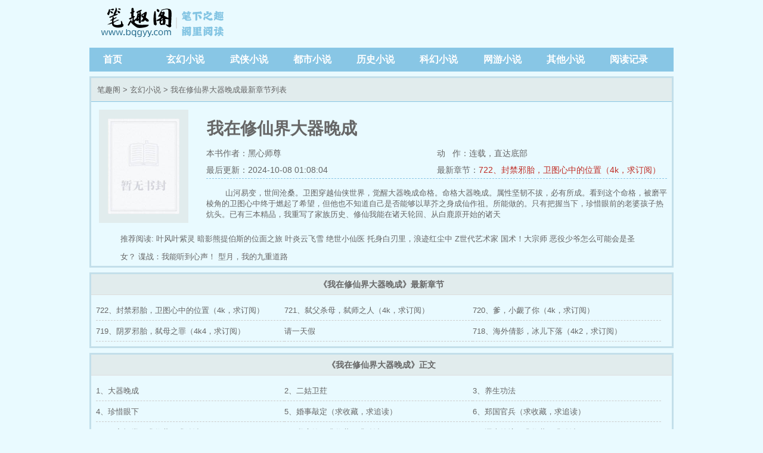

--- FILE ---
content_type: text/html; charset=utf-8
request_url: https://www.bqgyy.net/book/47975/
body_size: 4388
content:

<!DOCTYPE html>
<html lang="zh">
<head>
<meta charset="UTF-8">
<title>我在修仙界大器晚成小说最新章节免费阅读_我在修仙界大器晚成无弹窗(作者:黑心师尊)-笔趣阁</title>
<meta name="keywords" content="我在修仙界大器晚成,我在修仙界大器晚成小说,我在修仙界大器晚成最新章节,我在修仙界大器晚成免费阅读,我在修仙界大器晚成笔趣阁">
<meta name="description" content="我在修仙界大器晚成最新章节由书友发布来笔趣阁小说阅读网展示宣传，并提供我在修仙界大器晚成免费阅读，我在修仙界大器晚成小说情节跌宕起伏、扣人心弦，是一本情节与文笔俱佳的玄幻小说，《我在修仙界大器晚成》是由小说作家黑心师尊创作的，主要讲述的是内容是：山河易变，世间沧桑。卫图穿越仙侠世界，觉醒大器晚成命格。命格大器晚成。属性坚韧不拔，必有所成。看到这个命格，被磨平棱角的卫图心中终于燃起了希望，但他也不知道自己是否能够以草芥之身成仙作祖。所能做的。只有把握当下，珍惜眼前的老婆孩子热炕头。已有三本精品，我重写了家族历史、修仙我能在诸天轮回、从白鹿原开始的诸天">
<meta property="og:type" content="novel">
<meta property="og:title" content="我在修仙界大器晚成小说最新章节免费阅读_我在修仙界大器晚成无弹窗(作者:黑心师尊)-笔趣阁">
<meta property="og:image" content="https://static.bqgyy.net/files/article/image/47/47975/47975s.jpg">
<meta property="og:description" content="我在修仙界大器晚成最新章节由书友发布来笔趣阁小说阅读网展示宣传，并提供我在修仙界大器晚成免费阅读，我在修仙界大器晚成小说情节跌宕起伏、扣人心弦，是一本情节与文笔俱佳的玄幻小说，《我在修仙界大器晚成》是由小说作家黑心师尊创作的，主要讲述的是内容是：山河易变，世间沧桑。卫图穿越仙侠世界，觉醒大器晚成命格。命格大器晚成。属性坚韧不拔，必有所成。看到这个命格，被磨平棱角的卫图心中终于燃起了希望，但他也不知道自己是否能够以草芥之身成仙作祖。所能做的。只有把握当下，珍惜眼前的老婆孩子热炕头。已有三本精品，我重写了家族历史、修仙我能在诸天轮回、从白鹿原开始的诸天">
<meta property="og:novel:category" content="玄幻小说">
<meta property="og:novel:author" content="黑心师尊">
<meta property="og:novel:author_link" content="http://www.bqgyy.net/author/黑心师尊/">
<meta property="og:novel:book_name" content="我在修仙界大器晚成">
<meta property="og:novel:read_url" content="http://www.bqgyy.net/book/47975/">
<meta property="og:novel:url" content="http://www.bqgyy.net/book/47975/">
<meta property="og:novel:status" content="连载">
<meta property="og:novel:update_time" content="2024-10-08 01:08:04">
<meta property="og:novel:lastest_chapter_name" content="722、封禁邪胎，卫图心中的位置（4k，求订阅）">
<meta property="og:novel:lastest_chapter_url" content="http://www.bqgyy.net/book/47975/16136402.html">
<link rel="canonical" href="http://www.bqgyy.net/book/47975/" />

<script type="application/ld+json">
	{
		"@content": "https://ziyuan.baidu.com/contexts/cambrian.jsonld",
		"@id": "http://www.bqgyy.net/book/47975/",
		"appid": "1590081950962055",
		"title": "我在修仙界大器晚成小说最新章节免费阅读_我在修仙界大器晚成无弹窗(作者:黑心师尊)-笔趣阁"
		"images": [
		"https://static.bqgyy.net/files/article/image/47/47975/47975s.jpg"，
		],
		"description": "我在修仙界大器晚成最新章节由书友发布来笔趣阁小说阅读网展示宣传，并提供我在修仙界大器晚成免费阅读，我在修仙界大器晚成小说情节跌宕起伏、扣人心弦，是一本情节与文笔俱佳的玄幻小说，《我在修仙界大器晚成》是由小说作家黑心师尊创作的，主要讲述的是内容是：山河易变，世间沧桑。卫图穿越仙侠世界，觉醒大器晚成命格。命格大器晚成。属性坚韧不拔，必有所成。看到这个命格，被磨平棱角的卫图心中终于燃起了希望，但他也不知道自己是否能够以草芥之身成仙作祖。所能做的。只有把握当下，珍惜眼前的老婆孩子热炕头。已有三本精品，我重写了家族历史、修仙我能在诸天轮回、从白鹿原开始的诸天",
		"upDate": "2024-10-08T01:08:04",
	}
</script>
<meta name="applicable-device" content="pc,mobile">
<meta http-equiv="Cache-Control" content="no-siteapp" />
<meta http-equiv="Cache-Control" content="no-transform" />
<meta name="viewport" content="width=device-width, initial-scale=1.0, shrink-to-fit=no, user-scalable=no">
<meta http-equiv="X-UA-Compatible" content="ie=edge,chrome=1">
<link rel="shortcut icon" type="image/x-icon" href="https://static.bqgyy.net/static/biquge/favicon.ico" media="screen">
<link rel="stylesheet" href="https://js.bqgyy.net/static/biquge/style.css">
<script src="https://js.bqgyy.net/static/jquery/jquery-cookie/1.4.1/jquery.cookie.min.js"></script>
<script>function menu_toggle() {$('#menu-btn').text() == '菜单' ? $('#menu-btn').text('关闭') : $('#menu-btn').text('菜单');$('#menu-btn').text() == '菜单' ? $('nav, .search').hide() : $('nav, .search').show();}</script>
</head>
<body>
<header>
<div class="logo"><a href="http://www.bqgyy.net" title="笔趣阁">笔趣阁</a></div>
<div class="diswap">
<button id="menu-btn" type="text" onclick="javascript:menu_toggle();" class="search_btn">菜单</button>
</div>
</header>
<nav class="dispc">
<a href="/">首页</a>
<a href="/xiaoshuo/xuanhuan_1/">玄幻小说</a>
<a href="/xiaoshuo/wuxia_1/">武侠小说</a>
<a href="/xiaoshuo/dushi_1/">都市小说</a>
<a href="/xiaoshuo/lishi_1/">历史小说</a>
<a href="/xiaoshuo/kehuan_1/">科幻小说</a>
<a href="/xiaoshuo/wangyou_1/">网游小说</a>
<a href="/xiaoshuo/qita_1/">其他小说</a>
<a href="/history.html" rel="nofollow">阅读记录</a>
</nav><div class="container">
<div class="border3-2">
<div class="info-title">
<a href="/">笔趣阁</a> &gt; <a href="/xiaoshuo/xuanhuan_1/">玄幻小说</a> &gt; 我在修仙界大器晚成最新章节列表
</div>
<div class="info-main">
<img alt="我在修仙界大器晚成" src="https://static.bqgyy.net/files/article/image/47/47975/47975s.jpg" onerror="this.src='/static/biquge/nocover.jpg'">
<div class="w100">
<h1>我在修仙界大器晚成</h1>
<div class="w100 dispc"><span><a href="/author/黑心师尊/">本书作者：黑心师尊</a></span>动&nbsp;&nbsp;&nbsp;作：连载，<a href="javascript:gofooter();">直达底部</a></div>
<div class="dispc"><span>最后更新：2024-10-08 01:08:04</span>最新章节：<a class="red" href="/book/47975/16136402.html">722、封禁邪胎，卫图心中的位置（4k，求订阅）</a></div>
<div class="info-main-intro"><p>山河易变，世间沧桑。卫图穿越仙侠世界，觉醒大器晚成命格。命格大器晚成。属性坚韧不拔，必有所成。看到这个命格，被磨平棱角的卫图心中终于燃起了希望，但他也不知道自己是否能够以草芥之身成仙作祖。所能做的。只有把握当下，珍惜眼前的老婆孩子热炕头。已有三本精品，我重写了家族历史、修仙我能在诸天轮回、从白鹿原开始的诸天</p></div>
</div>
</div>
<div class="info-commend">推荐阅读: 
<a href="/book/53987/" title="叶风叶紫灵">叶风叶紫灵</a>
<a href="/book/50725/" title="暗影熊提伯斯的位面之旅">暗影熊提伯斯的位面之旅</a>
<a href="/book/52036/" title="叶炎云飞雪">叶炎云飞雪</a>
<a href="/book/54618/" title="绝世小仙医">绝世小仙医</a>
<a href="/book/56538/" title="托身白刃里，浪迹红尘中">托身白刃里，浪迹红尘中</a>
<a href="/book/53958/" title="Z世代艺术家">Z世代艺术家</a>
<a href="/book/55818/" title="国术！大宗师">国术！大宗师</a>
<a href="/book/53703/" title="恶役少爷怎么可能会是圣女？">恶役少爷怎么可能会是圣女？</a>
<a href="/book/53624/" title="谍战：我能听到心声！">谍战：我能听到心声！</a>
<a href="/book/55153/" title="型月，我的九重道路">型月，我的九重道路</a>
</div>
</div>
<div class="diswap info-main-wap border3-1">
<p>本书作者：<a href="/author/黑心师尊/">黑心师尊</a></p>
<p>最新章节：<a href="/book/47975/16136402.html">722、封禁邪胎，卫图心中的位置（4k，求订阅）</a></p>
<p>最后更新：2024-10-08 01:08:04&nbsp;&nbsp;<a href="javascript:gofooter();">直达底部</a></p>
</div>
</div>
<div class="container border3-2 mt8">
<div class="info-chapters-title"><strong>《我在修仙界大器晚成》最新章节</strong></div>
<div class="info-chapters flex flex-wrap">
<a href="/book/47975/16136402.html" title="我在修仙界大器晚成 722、封禁邪胎，卫图心中的位置（4k，求订阅）">722、封禁邪胎，卫图心中的位置（4k，求订阅）</a>
<a href="/book/47975/16126553.html" title="我在修仙界大器晚成 721、弑父杀母，弑师之人（4k，求订阅）">721、弑父杀母，弑师之人（4k，求订阅）</a>
<a href="/book/47975/16113617.html" title="我在修仙界大器晚成 720、爹，小觑了你（4k，求订阅）">720、爹，小觑了你（4k，求订阅）</a>
<a href="/book/47975/16113616.html" title="我在修仙界大器晚成 719、阴罗邪胎，弑母之罪（4k4，求订阅）">719、阴罗邪胎，弑母之罪（4k4，求订阅）</a>
<a href="/book/47975/16087530.html" title="我在修仙界大器晚成 请一天假">请一天假</a>
<a href="/book/47975/16084467.html" title="我在修仙界大器晚成 718、海外倩影，冰儿下落（4k2，求订阅）">718、海外倩影，冰儿下落（4k2，求订阅）</a>
</div>
</div>

<div class="container border3-2 mt8 mb20">
<div class="info-chapters-title"><strong>《我在修仙界大器晚成》正文</strong></div>
<div class="info-chapters flex flex-wrap">
<a href="/book/47975/13514811.html" title="我在修仙界大器晚成 1、大器晚成">1、大器晚成</a>
<a href="/book/47975/13514812.html" title="我在修仙界大器晚成 2、二姑卫荭">2、二姑卫荭</a>
<a href="/book/47975/13514813.html" title="我在修仙界大器晚成 3、养生功法">3、养生功法</a>
<a href="/book/47975/13514814.html" title="我在修仙界大器晚成 4、珍惜眼下">4、珍惜眼下</a>
<a href="/book/47975/13514815.html" title="我在修仙界大器晚成 5、婚事敲定（求收藏，求追读）">5、婚事敲定（求收藏，求追读）</a>
<a href="/book/47975/13514816.html" title="我在修仙界大器晚成 6、郑国官兵（求收藏，求追读）">6、郑国官兵（求收藏，求追读）</a>
<a href="/book/47975/13514817.html" title="我在修仙界大器晚成 7、不入祠堂（求收藏、求追读）">7、不入祠堂（求收藏、求追读）</a>
<a href="/book/47975/13514818.html" title="我在修仙界大器晚成 8、私房钱（求收藏，求追读）">8、私房钱（求收藏，求追读）</a>
<a href="/book/47975/13514819.html" title="我在修仙界大器晚成 9、逼上绝境（求收藏，求追读）">9、逼上绝境（求收藏，求追读）</a>
<a href="/book/47975/13514820.html" title="我在修仙界大器晚成 10、抬起头来（求收藏、求追读）">10、抬起头来（求收藏、求追读）</a>
<a href="/book/47975/13514821.html" title="我在修仙界大器晚成 11、脱去奴籍（求收藏，求追读）">11、脱去奴籍（求收藏，求追读）</a>
<a href="/book/47975/13514822.html" title="我在修仙界大器晚成 12、老爷改性了（求收藏，求追读）">12、老爷改性了（求收藏，求追读）</a>
<a href="/book/47975/13514823.html" title="我在修仙界大器晚成 13、改籍，单武举（求收藏，求追读）">13、改籍，单武举（求收藏，求追读）</a>
<a href="/book/47975/13514824.html" title="我在修仙界大器晚成 14、养生功大成（求收藏，求追读）">14、养生功大成（求收藏，求追读）</a>
<a href="/book/47975/13514825.html" title="我在修仙界大器晚成 15、单武举的教导（求收藏，求追读）">15、单武举的教导（求收藏，求追读）</a>
<a href="/book/47975/13514826.html" title="我在修仙界大器晚成 16、武学奇才（求收藏，求追读）">16、武学奇才（求收藏，求追读）</a>
<a href="/book/47975/13514827.html" title="我在修仙界大器晚成 17、无根浮萍（求收藏，求追读）">17、无根浮萍（求收藏，求追读）</a>
<a href="/book/47975/13514828.html" title="我在修仙界大器晚成 18、四粒银豆子（求收藏，求追读）">18、四粒银豆子（求收藏，求追读）</a>
<a href="/book/47975/13514829.html" title="我在修仙界大器晚成 19、虎鹤双形拳（求收藏，求追读）">19、虎鹤双形拳（求收藏，求追读）</a>
<a href="/book/47975/13514830.html" title="我在修仙界大器晚成 20、命格妙用（求收藏，求追读）">20、命格妙用（求收藏，求追读）</a>
</div>
<div class="listpage" style="margin:15px;">
    <span class="left">
                    <a class="unclick">上一页</a>
            </span>
    <span class="middle">
        <select name="pageselect" onchange="self.location.href=options[selectedIndex].value">
                                                                        <option value="http://www.bqgyy.net/book/47975/" selected="selected">第1章 - 20章</option>
                                              
                                                                        <option value="http://www.bqgyy.net/book/47975/index_2.html">第21章 - 40章</option>
                                              
                                                                        <option value="http://www.bqgyy.net/book/47975/index_3.html">第41章 - 60章</option>
                                              
                                                                        <option value="http://www.bqgyy.net/book/47975/index_4.html">第61章 - 80章</option>
                                              
                                                                        <option value="http://www.bqgyy.net/book/47975/index_5.html">第81章 - 100章</option>
                                              
                                                                        <option value="http://www.bqgyy.net/book/47975/index_6.html">第101章 - 120章</option>
                                              
                                                                        <option value="http://www.bqgyy.net/book/47975/index_7.html">第121章 - 140章</option>
                                              
                                                                        <option value="http://www.bqgyy.net/book/47975/index_8.html">第141章 - 160章</option>
                                              
                                                                        <option value="http://www.bqgyy.net/book/47975/index_9.html">第161章 - 180章</option>
                                              
                                                                        <option value="http://www.bqgyy.net/book/47975/index_10.html">第181章 - 200章</option>
                                              
                                                                        <option value="http://www.bqgyy.net/book/47975/index_11.html">第201章 - 220章</option>
                                              
                                                                        <option value="http://www.bqgyy.net/book/47975/index_12.html">第221章 - 240章</option>
                                              
                                                                        <option value="http://www.bqgyy.net/book/47975/index_13.html">第241章 - 260章</option>
                                              
                                                                        <option value="http://www.bqgyy.net/book/47975/index_14.html">第261章 - 280章</option>
                                              
                                                                        <option value="http://www.bqgyy.net/book/47975/index_15.html">第281章 - 300章</option>
                                              
                                                                        <option value="http://www.bqgyy.net/book/47975/index_16.html">第301章 - 320章</option>
                                              
                                                                        <option value="http://www.bqgyy.net/book/47975/index_17.html">第321章 - 340章</option>
                                              
                                                                        <option value="http://www.bqgyy.net/book/47975/index_18.html">第341章 - 360章</option>
                                              
                                                                        <option value="http://www.bqgyy.net/book/47975/index_19.html">第361章 - 380章</option>
                                              
                                                                        <option value="http://www.bqgyy.net/book/47975/index_20.html">第381章 - 400章</option>
                                              
                                                                        <option value="http://www.bqgyy.net/book/47975/index_21.html">第401章 - 420章</option>
                                              
                                                                        <option value="http://www.bqgyy.net/book/47975/index_22.html">第421章 - 440章</option>
                                              
                                                                        <option value="http://www.bqgyy.net/book/47975/index_23.html">第441章 - 460章</option>
                                              
                                                                        <option value="http://www.bqgyy.net/book/47975/index_24.html">第461章 - 480章</option>
                                              
                                                                        <option value="http://www.bqgyy.net/book/47975/index_25.html">第481章 - 500章</option>
                                              
                                                                        <option value="http://www.bqgyy.net/book/47975/index_26.html">第501章 - 520章</option>
                                              
                                                                        <option value="http://www.bqgyy.net/book/47975/index_27.html">第521章 - 540章</option>
                                              
                                                                        <option value="http://www.bqgyy.net/book/47975/index_28.html">第541章 - 560章</option>
                                              
                                                                        <option value="http://www.bqgyy.net/book/47975/index_29.html">第561章 - 580章</option>
                                              
                                                                        <option value="http://www.bqgyy.net/book/47975/index_30.html">第581章 - 600章</option>
                                              
                                                                        <option value="http://www.bqgyy.net/book/47975/index_31.html">第601章 - 620章</option>
                                              
                                                                        <option value="http://www.bqgyy.net/book/47975/index_32.html">第621章 - 640章</option>
                                              
                                                                        <option value="http://www.bqgyy.net/book/47975/index_33.html">第641章 - 660章</option>
                                              
                                                                        <option value="http://www.bqgyy.net/book/47975/index_34.html">第661章 - 680章</option>
                                              
                                                                        <option value="http://www.bqgyy.net/book/47975/index_35.html">第681章 - 700章</option>
                                              
                                                                        <option value="http://www.bqgyy.net/book/47975/index_36.html">第701章 - 720章</option>
                                              
                                                                        <option value="http://www.bqgyy.net/book/47975/index_37.html">第721章 - 740章</option>
                                              
                    </select>
    </span>
    <span class="right">
                    <a href="http://www.bqgyy.net/book/47975/index_2.html" class="onclick">下一页</a>
            </span>
</div>
</div>
<div class="container">
<div class="info-commend">最新小说: 
<a href="/book/56536/" title="哈利波特之圣殿传说">哈利波特之圣殿传说</a>
<a href="/book/56535/" title="半岛：白月光走后，我杀疯了！">半岛：白月光走后，我杀疯了！</a>
<a href="/book/56533/" title="玄幻：女帝师尊竟也重生了！？">玄幻：女帝师尊竟也重生了！？</a>
<a href="/book/56530/" title="每月可以许愿，道宗圣女沦陷">每月可以许愿，道宗圣女沦陷</a>
<a href="/book/56529/" title="这个文字冒险游戏绝对有毒">这个文字冒险游戏绝对有毒</a>
<a href="/book/56518/" title="我都飞升了，你叫我去高考？">我都飞升了，你叫我去高考？</a>
<a href="/book/56508/" title="双生神级武魂，震惊妖帝老婆！">双生神级武魂，震惊妖帝老婆！</a>
<a href="/book/56503/" title="家父无敌，你们随意">家父无敌，你们随意</a>
<a href="/book/56499/" title="吞噬星空之我能加点属性">吞噬星空之我能加点属性</a>
<a href="/book/56492/" title="一把杀猪刀，砍翻万界很合理吧？">一把杀猪刀，砍翻万界很合理吧？</a>
</div>
</div>
<div class="container">
<div class="footer gray">
        友情连接：
    <a href="http://www.bqgyy.net/">笔趣阁</a>
    <a href="http://www.bqgyy.net/sitemap/sitemap.xml">网站地图</a>
<p>本站所有小说为转载作品，所有章节均由网友上传，转载至本站只是为了宣传本书让更多读者欣赏。</p>
<p>Copyright 2026 笔趣阁 All Rights Reserved.</p>
</div>
</div>
</body>
</html>

--- FILE ---
content_type: text/css
request_url: https://js.bqgyy.net/static/biquge/style.css
body_size: 2848
content:
*{margin: 0;padding: 0;	box-sizing: border-box;}
body {font: 16px/1.5rem '宋体',sans-serif;	color: #666;background:#E9FAFF;}
body,button,dd,div,dl,dt,form,h1,h2,h3,h4,h5,h6,iframe,input,ol,p,pre,select,table,td,textarea,th,ul,em,i {font-weight: 400;	font-style: normal;}
ol,li,ul{list-style: none;}dd,div,dl,dt,form,img,li,ol,ul {border: 0;}button,input{outline: none;}

.red{color:#bf2c24}.blue{color:#4284ed}.dark{color: #33373d}.green{color:green}.orange{color: #f0643a}.yellow {color: #f0c53a}.purple{color: #a091ff}.gray{color:#B3B3B3}

a{
	color:#666;
	text-decoration: none;
}

.s_gray{
	font-size:.7rem;
	color: #B3B3B3;
}
.mt8{
    margin-top: 8px!important;
}
.mb20{
    margin-bottom: 20px!important;
}
.w80{
    width: 80%;
}
.w100{
    width: 100%!important;
}
.indent{text-indent:2em;}
.tc{text-align:center}
.tl{text-align:left}
.fr{float: right}
.fl{float: left}
.flex{
	display:flex;
}
.flex-wrap{
	flex-flow: wrap;
}
.flex-between{
	justify-content: space-between;
}
.flex-center{
	justify-content: center;
}
.flex-flow-center{
	flex-flow: center;
}
.align-items-center{
	align-items: center;
}
.container{
    max-width: 980px;
    margin: 0 auto;
}

header, nav{
    max-width: 980px;
    margin: 0 auto;
    display: flex;
    justify-content: space-between;
    padding: 0 15px;
    flex-flow: wrap;
    align-items: center;
}
.logo{
    text-align: center;
    margin: 10px 0;
    display: block;
    width: 220px;
    height: 60px;
    background: url('/static/biquge/logo.png');

}
.logo a{
    display: block;
    float: left;
    height: 60px;
    text-indent: -9999px;
    width: 220px;
    
}
.logo em{
    font-size: 24px;
    font-weight: 700;
    display: block;
}

.search{
    margin-bottom: 5px;
}
#searchkey{
    height: 38px;
    width: 250px;
    margin-right: -8px;
    border: 1px solid #C3DFEA;
    text-indent: 5px;
}
.search_btn{
    height: 38px;
    width: 60px;
    background: #88C6E5;
    border: none;
    color: #fff;
    border-bottom: 2px solid  #88C6E5;
}

nav{
    background: #88C6E5;
    margin-bottom: 8px;
    font-weight: 700;
}
nav a{
    width: 100px;
    color: #fff;
    font-size: 16px;
    padding: 8px;

}
/* 封推及热门 */
.commend{
    width:70%;
    margin-right: 1%;
    padding: 10px 10px 0;
    flex-flow: wrap;
}
.commend .outdiv{
    width: 48%;
    display: flex;
}

.commend img{
    width:120px;
    height: 150px;
    margin: 0 15px 18px 0;
    flex: none;
}
.commend .intro{
    word-break: break-word;
    line-height: 1.15rem;
    overflow: hidden;
    height: 100px;
    margin-top: 5px;
    padding: 10px 0;
    font-size: 13px;
    border-top: 1px dotted #A6D3E8;
}
.commend h3{
    max-width: 100%;
    font-size: 16px;
}
.commend span{
    color: #B3B3B3;
    font-size: 14px;
}
.commend-title{
    height: 20px;
    line-height: 20px;
    overflow: hidden;
}

.popular{
    width:29%;
}
.popular > p{
    background-color: #e1eced;
    border-bottom: 1px solid #ddd;
    font-size: 14px;
    font-weight: 700;
    height: 35px;
    line-height: 35px;
    padding-left: 10px;
}
/* .popular a, .lastupdate a{ */

/*.sortname-p{
    background: #a6d3e8;
    font-size: 14px;
    font-weight: 700;
    line-height: 30px;
    height: 30px;
    padding-left: 10px;
}*/

.list-out {
    margin: 0 10px;
    padding: 5px 0;
    border-bottom: 1px solid #ddd;
    font-size: 13px;
    display: flex;
    justify-content: space-between;
    height: 35px;
    overflow: hidden;
}
.list-out span:last-child{
    border-bottom: unset;
}

.pages{
    width: 100%;
    padding: 10px 0;
    text-align: center;
}
.pages .pagelink a,.pages .pagelink strong{
    display: inline-block;
    margin: 2px;
    min-width: 35px;
    text-align: center;
    border: 1px solid #e6e6e6;
    height: 35px;
    line-height: 35px;
}
.pages .pagelink strong,.pages .pagelink a:hover{
    background: #bf2c24;
    color: #fff;
}


/* 中间区块 */
.sort-section{
    width: 99%;
    margin-top: 8px;
}
.sort-section a{
    font-size: 13px;
}

.sort-section > div{
    width:33%;
}

.sort-title{
    border-bottom: solid 1px #A6D3E8;
    background-color: #F6F8FE;
    font-size: 14px;
    font-weight: 700;
    line-height: 30px;
    height: 30px;
    margin:0 3px 8px;
    padding-left: 8px;
}

.sort-bottom{
    padding: 0 8px 5px 8px;
    width: 100%;
}

.sort-bottom .sortdiv {
    width: 100%!important;
}

.sort-section img{
    width: 60px!important;
    flex: none;
    height: 80px;
    margin: 5px 18px 0 0;
}

.sort-section h4{
    font-size: 14px;
    margin: 5px 0 3px;

}

.sort-section p{
    font-size: 13px;
    line-height: 1.15rem;
    height: 55px;
    overflow: hidden;
}

.sort-section-more {
    margin-top: 10px;
}
.sortlist{
/* .sort-section-more a{ */
  margin-right:2%;
  width: 48%;
  overflow: hidden;
  height: 28px;
  line-height: 28px;
  border-bottom: solid 1px #ddd;
}
.sort-middle{
    border-left: dotted 1px #A6D3E8;
    border-right: dotted 1px #A6D3E8;
    width: 34%!important;
}
/* 最后更新和最新入库 */
.section-bottom{
    margin-top: 8px;
}

.section-bottom > div > p{
    padding-left: 10px;
    background-color: #A6D3E8;
    height: 30px;
    line-height: 30px;
    font-size: 14px;
    font-weight: 700;
    border-bottom: solid 1px #DDDDDD;
}

.lastupdate{
    width: 70%;
    margin-right: 1%;
}
.lastupdate em:nth-child(1){width:14%;}
.lastupdate em:nth-child(2){width:36%;}
.lastupdate em:nth-child(3){width: 50%;}

.lastupdate-right{
    width:160px;
    text-align:right;
}
/* 通用3px边框 */
.border3{
    border: 3px solid #C3DFEA;
    background: #FEF9EF;
}

.border3-1{
    border: 3px solid #C3DFEA;
    background: #E1ECED;
}

.border3-2{
    border: 3px solid #C3DFEA;
}

/* 友情链接 */
.link{
    border: 1px solid #DDD;
    line-height: 22px;
    width: 980px;
    margin: 10px auto;
    padding: 9px 0 9px 9px;
    font-size: 13px;
    margin-bottom: 30px;
}

/* 信息页 info S */
.info-title{
    border-bottom: #88C6E5 1px solid;
    padding: 0px 10px;
    line-height: 40px;
    height: 40px;
    background-color: #E1ECED;
    font-size: 13px;
    overflow: hidden;
}

.listpage{
    margin: 15px 15px 30px 15px;
    height: 36px;
    line-height: 36px;
    overflow: hidden;
    text-align: center;
}
.listpage span{
    display: block;
    width: 25%;
}
.listpage span a{
    width: 90%;
    display: block;
    color: #fff;
}
.listpage .left{
    float: left;
}
.listpage .right{
    float: right;
}
.listpage .middle{
    display: block;
    width: 49%;
    float: left;
    border: 1px solid #dfdfdf;
    height: 34px;
}
.listpage .middle select{
    height: 34px;
    line-height: 34px;
    border: none;
    display: inline-block;
    width: 100%;
    color: #999;
    float: left;
}
.listpage .onclick{
    background: #4baacd;
}
.listpage .unclick{
    background: #cecece;
}

.info-main{
    display: flex;
    padding: 8px 8px 0;
    font-size: 14px;
}

.info-main h1{
    font-family: 黑体;
    font-size: 28px;
    font-weight: 700;
    padding: 1px;
    margin: 20px 0 10px 0;
    line-height: 2rem;
}

.info-main img{
    width: 150px;
    height: 190px;
    flex: none;
    background: #E1ECED;
    padding: 15px;
    margin: 5px 30px 12px 5px;
}

.info-main span{
    display: inline-block;
    width: 50%;
    margin: 2px 0;
}

.info-main-intro{
    word-break: break-word;
    border-top: 1px dashed #88C6E5;
    padding-top: 15px;
    height: 70px;
    overflow: hidden;
    line-height: 1.15rem;
}

.info-main-intro p{
    text-indent: 2rem;
    font-size: 13px;
    
}
.info-main-wap{
    padding: 3px 8px 0 20px;
    font-size: 13px;
    border-top: 1px dashed #ddd;

}
.info-main-wap p a{
    color: #2aa0ea;
    text-decoration: underline;
}
.info-chapters{
    padding: 8px;
}
.info-chapters-title{
    background-color: #e1eced;
    border-bottom: 1px solid #ddd;
    font-size: 14px;
    height: 35px;
    line-height: 35px;
    text-align: center;
    overflow: hidden;
}
.info-chapters a{
    width: 33%;
    overflow: hidden;
    height: 35px;
    line-height: 35px;
    font-size: 13px;
    border-bottom: 1px dashed #CCC;
}

.info-commend{
    font-size: 13px;
    width: 90%;
    margin: 0 auto;
    min-height: 30px;
    line-height: 30px;
    overflow: hidden;
}


/* 阅读页 */
.reader-main{
    text-align: center;
}
.reader-main h1{
    font-size: 24px;
    font-weight: 700;
    margin: 25px 0 15px;
}
.reader-hr{
    border-bottom: 1px dashed #88C6E5;
    margin: 5px 0 10px;
}
article{
    word-break: break-word;
    font-family: 方正启体简体,"Microsoft YaHei",微软雅黑,宋体;
    font-size: 24px;
    letter-spacing: 0.2em;
    width: 85%;
    margin: auto;
    text-align: justify;
    line-height: 1.5;
}
article p{
    text-indent: 2rem;
    margin: 1.5rem 0;

}

.reader-bottom{
    text-align: center;
    margin-bottom: 10px;
}

/* 分类列表页 */
.category-commend{
    width: 100%!important;
    margin: 0!important;
}
.category-commend .category-div{
    width: 32%;
    display: flex;
}

/* 底部 */
.footer{
    border-top: 2px solid #88C6E5;
    overflow: hidden;
    width: 92%;
    margin: 0 auto 10px;
    text-align: center;
    font-size: 12px;
}
.diswap{
    display: none;
}

.gotop{
    display: block;
    width: 40px;
    height: 40px;
    border: none;
    background: none;
    cursor: pointer;
    /*border-radius: 50%;
    color: #000;
    background: #eee;*/
    position: fixed;
    right: 50%;
    bottom: 80px;
    z-index: 10;
    margin-right: -535px;
}
    
@media screen and (max-width:767px){
  .gotop {
    right: 20px;
    margin-right: unset;
  }
  
  .lastupdate, .info-chapters a, .sort-section > div,.commend, .popular, .outdiv, .category-div{
    width: 100%!important;
    margin: 0;
    }

    .popular{
        margin-top: 8px;
    }
    .info-commend, .dispc{
        display: none;
    }
    
    .info2-commend{
        display: block;
    }
    
    
    .diswap{
        display: block;
    }
    .info-main img{
        width: 133px;
        height: 170px;
        margin-right: 15px;
    }
    article{
        width:95%;
    }
    
    .lastupdate a span:last-child,
    .lastupdate .list-out span:first-child em:first-child
    {
        display: none;
    }

    .lastupdate em:nth-child(2) {
        width: 50%;
    }
    .lastupdate a span:first-child{
        width: 100%!important;
    }
}
